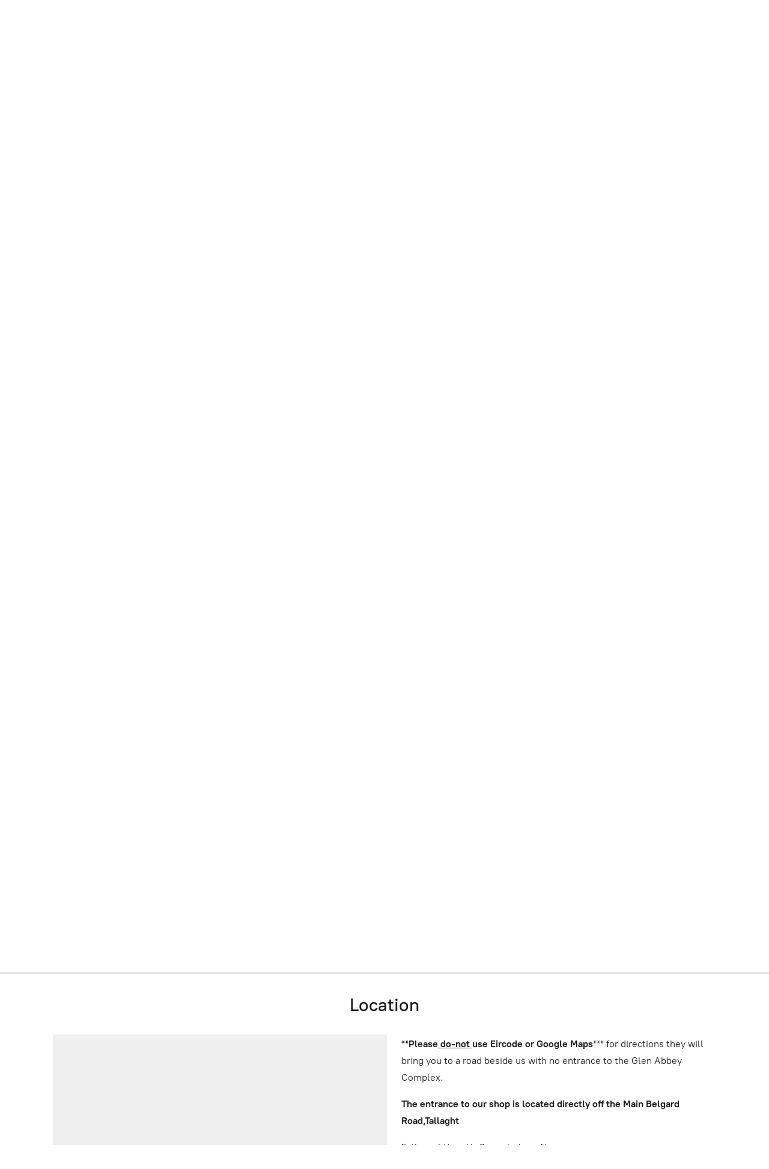

--- FILE ---
content_type: application/javascript;charset=utf-8
request_url: https://app.shopsettings.com/categories.js?ownerid=39082151&jsonp=menu.fill
body_size: 1422
content:
menu.fill([{"id":161813255,"name":"World Book Day","nameForUrl":"World Book Day","link":"#!/World-Book-Day/c/161813255","slug":"world-book-day","dataLevel":1,"sub":null},{"id":178110322,"name":"St Parrick's - Irish - Costume","nameForUrl":"St Parrick's - Irish - Costume","link":"#!/St-Parricks-Irish-Costume/c/178110322","slug":"st-parricks-irish-costume","dataLevel":1,"sub":null},{"id":63675135,"name":"Mens Costume","nameForUrl":"Mens Costume","link":"#!/Mens-Costume/c/63675135","slug":"mens-costume","dataLevel":1,"sub":null},{"id":63665142,"name":"Ladies Costume","nameForUrl":"Ladies Costume","link":"#!/Ladies-Costume/c/63665142","slug":"ladies-costume","dataLevel":1,"sub":null},{"id":120530014,"name":"Suits Stand Out","nameForUrl":"Suits Stand Out","link":"#!/Suits-Stand-Out/c/120530014","slug":"suits-stand-out","dataLevel":1,"sub":null},{"id":63675134,"name":"Boys Costume","nameForUrl":"Boys Costume","link":"#!/Boys-Costume/c/63675134","slug":"boys-costume","dataLevel":1,"sub":null},{"id":63670141,"name":"Girls Costume","nameForUrl":"Girls Costume","link":"#!/Girls-Costume/c/63670141","slug":"girls-costume","dataLevel":1,"sub":null},{"id":157745750,"name":"Inflatable costumes","nameForUrl":"Inflatable costumes","link":"#!/Inflatable-costumes/c/157745750","slug":"inflatable-costumes","dataLevel":1,"sub":null},{"id":154095271,"name":"Carry - Ride on","nameForUrl":"Carry - Ride on","link":"#!/Carry-Ride-on/c/154095271","slug":"carry-ride-on","dataLevel":1,"sub":null},{"id":157763559,"name":"Baby & Toddler","nameForUrl":"Baby & Toddler","link":"#!/Baby-&-Toddler/c/157763559","slug":"baby--toddler","dataLevel":1,"sub":null},{"id":157821027,"name":"Teen Costumes","nameForUrl":"Teen Costumes","link":"#!/Teen-Costumes/c/157821027","slug":"teen-costumes","dataLevel":1,"sub":null},{"id":157880301,"name":"Animals","nameForUrl":"Animals","link":"#!/Animals/c/157880301","slug":"animals","dataLevel":1,"sub":null},{"id":154093525,"name":"Funny  - Cartoon","nameForUrl":"Funny  - Cartoon","link":"#!/Funny-Cartoon/c/154093525","slug":"funny-cartoon","dataLevel":1,"sub":null},{"id":63670154,"name":"Accessories","nameForUrl":"Accessories","link":"#!/Accessories/c/63670154","slug":"accessories","dataLevel":1,"sub":null},{"id":119989651,"name":"Gloves","nameForUrl":"Gloves","link":"#!/Gloves/c/119989651","slug":"gloves","dataLevel":1,"sub":[{"id":154089027,"name":"Movie - TV - Game","nameForUrl":"Movie - TV - Game","link":"#!/Movie-TV-Game/c/154089027","slug":"movie-tv-game","dataLevel":2,"sub":null}]},{"id":63675142,"name":"Weapons","nameForUrl":"Weapons","link":"#!/Weapons/c/63675142","slug":"weapons","dataLevel":1,"sub":null},{"id":63670156,"name":"Wigs","nameForUrl":"Wigs","link":"#!/Wigs/c/63670156","slug":"wigs","dataLevel":1,"sub":null},{"id":63688107,"name":"Hats and Headgear","nameForUrl":"Hats and Headgear","link":"#!/Hats-and-Headgear/c/63688107","slug":"hats-and-headgear","dataLevel":1,"sub":null},{"id":63665361,"name":"Disguise","nameForUrl":"Disguise","link":"#!/Disguise/c/63665361","slug":"disguise","dataLevel":1,"sub":null},{"id":63690001,"name":"Jewellery","nameForUrl":"Jewellery","link":"#!/Jewellery/c/63690001","slug":"jewellery","dataLevel":1,"sub":null},{"id":120129055,"name":"Glasses / Specs","nameForUrl":"Glasses / Specs","link":"#!/Glasses-Specs/c/120129055","slug":"glasses-specs","dataLevel":1,"sub":null},{"id":66205243,"name":"Tights & Stockings","nameForUrl":"Tights & Stockings","link":"#!/Tights-&-Stockings/c/66205243","slug":"tights--stockings","dataLevel":1,"sub":null},{"id":63691025,"name":"Sale!","nameForUrl":"Sale!","link":"#!/Sale/c/63691025","slug":"sale","dataLevel":1,"sub":null},{"id":63675137,"name":"Facepaint & Make up","nameForUrl":"Facepaint & Make up","link":"#!/Facepaint-&-Make-up/c/63675137","slug":"facepaint--make-up","dataLevel":1,"sub":null},{"id":157944261,"name":"Masks","nameForUrl":"Masks","link":"#!/Masks/c/157944261","slug":"masks","dataLevel":1,"sub":null},{"id":175852005,"name":"New Year","nameForUrl":"New Year","link":"#!/New-Year/c/175852005","slug":"new-year","dataLevel":1,"sub":null},{"id":65515301,"name":"Hens & Stags","nameForUrl":"Hens & Stags","link":"#!/Hens-&-Stags/c/65515301","slug":"hens--stags","dataLevel":1,"sub":null},{"id":65511267,"name":"Photo Booth Props","nameForUrl":"Photo Booth Props","link":"#!/Photo-Booth-Props/c/65511267","slug":"photo-booth-props","dataLevel":1,"sub":null},{"id":120121827,"name":"Halloween costume","nameForUrl":"Halloween costume","link":"#!/Halloween-costume/c/120121827","slug":"halloween-costume","dataLevel":1,"sub":null},{"id":140766941,"name":"Rental Quality / Deluxe Costume","nameForUrl":"Rental Quality / Deluxe Costume","link":"#!/Rental-Quality-Deluxe-Costume/c/140766941","slug":"rental-quality-deluxe-costume","dataLevel":1,"sub":null},{"id":129599778,"name":"Flags, Bunting & Decor -","nameForUrl":"Flags, Bunting & Decor -","link":"#!/Flags-Bunting-&-Decor/c/129599778","slug":"flags-bunting--decor","dataLevel":1,"sub":null},{"id":63690009,"name":"Christmas","nameForUrl":"Christmas","link":"#!/Christmas/c/63690009","slug":"christmas","dataLevel":1,"sub":null}]);
